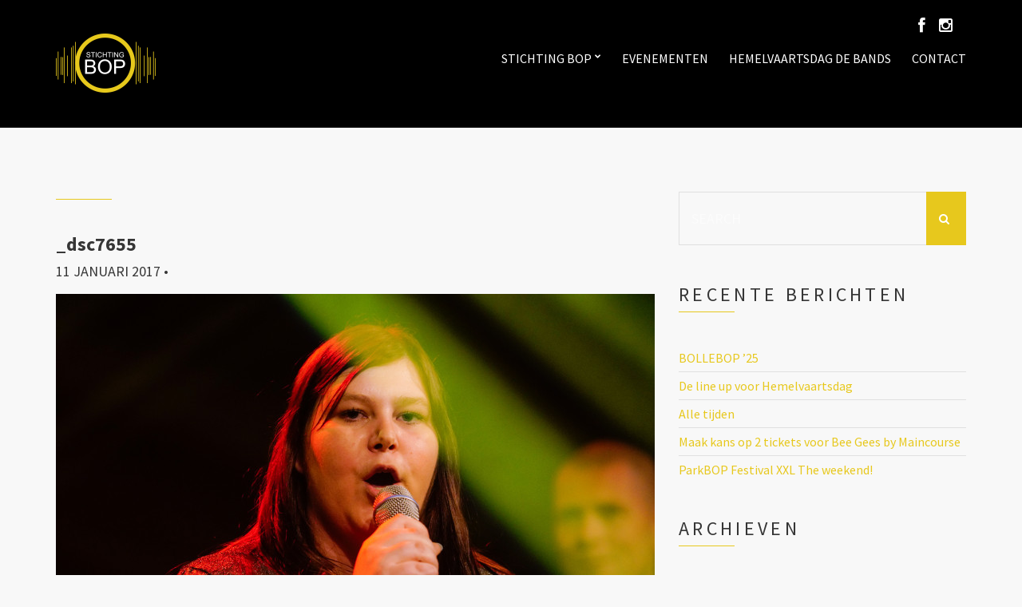

--- FILE ---
content_type: text/html; charset=UTF-8
request_url: https://stichtingbop.nl/album/oliebop-editie-17/_dsc7655-2/
body_size: 9601
content:
<!doctype html>
<!--[if IE 8]> <html class="no-js lt-ie9" lang="nl-NL"> <![endif]-->
<!--[if gt IE 8]><!--> <html class="no-js" lang="nl-NL"> <!--<![endif]-->
<head>

	<meta charset="UTF-8">
	<meta name="viewport" content="width=device-width, initial-scale=1">

	<title>_dsc7655 &#8211; BOP</title>
<meta name='robots' content='max-image-preview:large' />
<link rel='dns-prefetch' href='//netdna.bootstrapcdn.com' />
<link rel="alternate" type="application/rss+xml" title="BOP &raquo; feed" href="https://stichtingbop.nl/feed/" />
<script type="text/javascript">
window._wpemojiSettings = {"baseUrl":"https:\/\/s.w.org\/images\/core\/emoji\/14.0.0\/72x72\/","ext":".png","svgUrl":"https:\/\/s.w.org\/images\/core\/emoji\/14.0.0\/svg\/","svgExt":".svg","source":{"concatemoji":"https:\/\/stichtingbop.nl\/wp-includes\/js\/wp-emoji-release.min.js?ver=6.3.7"}};
/*! This file is auto-generated */
!function(i,n){var o,s,e;function c(e){try{var t={supportTests:e,timestamp:(new Date).valueOf()};sessionStorage.setItem(o,JSON.stringify(t))}catch(e){}}function p(e,t,n){e.clearRect(0,0,e.canvas.width,e.canvas.height),e.fillText(t,0,0);var t=new Uint32Array(e.getImageData(0,0,e.canvas.width,e.canvas.height).data),r=(e.clearRect(0,0,e.canvas.width,e.canvas.height),e.fillText(n,0,0),new Uint32Array(e.getImageData(0,0,e.canvas.width,e.canvas.height).data));return t.every(function(e,t){return e===r[t]})}function u(e,t,n){switch(t){case"flag":return n(e,"\ud83c\udff3\ufe0f\u200d\u26a7\ufe0f","\ud83c\udff3\ufe0f\u200b\u26a7\ufe0f")?!1:!n(e,"\ud83c\uddfa\ud83c\uddf3","\ud83c\uddfa\u200b\ud83c\uddf3")&&!n(e,"\ud83c\udff4\udb40\udc67\udb40\udc62\udb40\udc65\udb40\udc6e\udb40\udc67\udb40\udc7f","\ud83c\udff4\u200b\udb40\udc67\u200b\udb40\udc62\u200b\udb40\udc65\u200b\udb40\udc6e\u200b\udb40\udc67\u200b\udb40\udc7f");case"emoji":return!n(e,"\ud83e\udef1\ud83c\udffb\u200d\ud83e\udef2\ud83c\udfff","\ud83e\udef1\ud83c\udffb\u200b\ud83e\udef2\ud83c\udfff")}return!1}function f(e,t,n){var r="undefined"!=typeof WorkerGlobalScope&&self instanceof WorkerGlobalScope?new OffscreenCanvas(300,150):i.createElement("canvas"),a=r.getContext("2d",{willReadFrequently:!0}),o=(a.textBaseline="top",a.font="600 32px Arial",{});return e.forEach(function(e){o[e]=t(a,e,n)}),o}function t(e){var t=i.createElement("script");t.src=e,t.defer=!0,i.head.appendChild(t)}"undefined"!=typeof Promise&&(o="wpEmojiSettingsSupports",s=["flag","emoji"],n.supports={everything:!0,everythingExceptFlag:!0},e=new Promise(function(e){i.addEventListener("DOMContentLoaded",e,{once:!0})}),new Promise(function(t){var n=function(){try{var e=JSON.parse(sessionStorage.getItem(o));if("object"==typeof e&&"number"==typeof e.timestamp&&(new Date).valueOf()<e.timestamp+604800&&"object"==typeof e.supportTests)return e.supportTests}catch(e){}return null}();if(!n){if("undefined"!=typeof Worker&&"undefined"!=typeof OffscreenCanvas&&"undefined"!=typeof URL&&URL.createObjectURL&&"undefined"!=typeof Blob)try{var e="postMessage("+f.toString()+"("+[JSON.stringify(s),u.toString(),p.toString()].join(",")+"));",r=new Blob([e],{type:"text/javascript"}),a=new Worker(URL.createObjectURL(r),{name:"wpTestEmojiSupports"});return void(a.onmessage=function(e){c(n=e.data),a.terminate(),t(n)})}catch(e){}c(n=f(s,u,p))}t(n)}).then(function(e){for(var t in e)n.supports[t]=e[t],n.supports.everything=n.supports.everything&&n.supports[t],"flag"!==t&&(n.supports.everythingExceptFlag=n.supports.everythingExceptFlag&&n.supports[t]);n.supports.everythingExceptFlag=n.supports.everythingExceptFlag&&!n.supports.flag,n.DOMReady=!1,n.readyCallback=function(){n.DOMReady=!0}}).then(function(){return e}).then(function(){var e;n.supports.everything||(n.readyCallback(),(e=n.source||{}).concatemoji?t(e.concatemoji):e.wpemoji&&e.twemoji&&(t(e.twemoji),t(e.wpemoji)))}))}((window,document),window._wpemojiSettings);
</script>
<style type="text/css">
img.wp-smiley,
img.emoji {
	display: inline !important;
	border: none !important;
	box-shadow: none !important;
	height: 1em !important;
	width: 1em !important;
	margin: 0 0.07em !important;
	vertical-align: -0.1em !important;
	background: none !important;
	padding: 0 !important;
}
</style>
	<style type="text/css">
.hasCountdown{text-shadow:transparent 0 1px 1px;overflow:hidden;padding:5px}
.countdown_rtl{direction:rtl}
.countdown_holding span{background-color:#ccc}
.countdown_row{clear:both;width:100%;text-align:center}
.countdown_show1 .countdown_section{width:98%}
.countdown_show2 .countdown_section{width:48%}
.countdown_show3 .countdown_section{width:32.5%}
.countdown_show4 .countdown_section{width:24.5%}
.countdown_show5 .countdown_section{width:19.5%}
.countdown_show6 .countdown_section{width:16.25%}
.countdown_show7 .countdown_section{width:14%}
.countdown_section{display:block;float:left;font-size:75%;text-align:center;margin:3px 0}
.countdown_amount{font-size:200%}
.countdown_descr{display:block;width:100%}
a.countdown_infolink{display:block;border-radius:10px;width:14px;height:13px;float:right;font-size:9px;line-height:13px;font-weight:700;text-align:center;position:relative;top:-15px;border:1px solid}
#countdown-preview{padding:10px}
</style>
<link rel='stylesheet' id='wp-block-library-css' href='https://stichtingbop.nl/wp-includes/css/dist/block-library/style.min.css?ver=6.3.7' type='text/css' media='all' />
<style id='classic-theme-styles-inline-css' type='text/css'>
/*! This file is auto-generated */
.wp-block-button__link{color:#fff;background-color:#32373c;border-radius:9999px;box-shadow:none;text-decoration:none;padding:calc(.667em + 2px) calc(1.333em + 2px);font-size:1.125em}.wp-block-file__button{background:#32373c;color:#fff;text-decoration:none}
</style>
<style id='global-styles-inline-css' type='text/css'>
body{--wp--preset--color--black: #000000;--wp--preset--color--cyan-bluish-gray: #abb8c3;--wp--preset--color--white: #ffffff;--wp--preset--color--pale-pink: #f78da7;--wp--preset--color--vivid-red: #cf2e2e;--wp--preset--color--luminous-vivid-orange: #ff6900;--wp--preset--color--luminous-vivid-amber: #fcb900;--wp--preset--color--light-green-cyan: #7bdcb5;--wp--preset--color--vivid-green-cyan: #00d084;--wp--preset--color--pale-cyan-blue: #8ed1fc;--wp--preset--color--vivid-cyan-blue: #0693e3;--wp--preset--color--vivid-purple: #9b51e0;--wp--preset--gradient--vivid-cyan-blue-to-vivid-purple: linear-gradient(135deg,rgba(6,147,227,1) 0%,rgb(155,81,224) 100%);--wp--preset--gradient--light-green-cyan-to-vivid-green-cyan: linear-gradient(135deg,rgb(122,220,180) 0%,rgb(0,208,130) 100%);--wp--preset--gradient--luminous-vivid-amber-to-luminous-vivid-orange: linear-gradient(135deg,rgba(252,185,0,1) 0%,rgba(255,105,0,1) 100%);--wp--preset--gradient--luminous-vivid-orange-to-vivid-red: linear-gradient(135deg,rgba(255,105,0,1) 0%,rgb(207,46,46) 100%);--wp--preset--gradient--very-light-gray-to-cyan-bluish-gray: linear-gradient(135deg,rgb(238,238,238) 0%,rgb(169,184,195) 100%);--wp--preset--gradient--cool-to-warm-spectrum: linear-gradient(135deg,rgb(74,234,220) 0%,rgb(151,120,209) 20%,rgb(207,42,186) 40%,rgb(238,44,130) 60%,rgb(251,105,98) 80%,rgb(254,248,76) 100%);--wp--preset--gradient--blush-light-purple: linear-gradient(135deg,rgb(255,206,236) 0%,rgb(152,150,240) 100%);--wp--preset--gradient--blush-bordeaux: linear-gradient(135deg,rgb(254,205,165) 0%,rgb(254,45,45) 50%,rgb(107,0,62) 100%);--wp--preset--gradient--luminous-dusk: linear-gradient(135deg,rgb(255,203,112) 0%,rgb(199,81,192) 50%,rgb(65,88,208) 100%);--wp--preset--gradient--pale-ocean: linear-gradient(135deg,rgb(255,245,203) 0%,rgb(182,227,212) 50%,rgb(51,167,181) 100%);--wp--preset--gradient--electric-grass: linear-gradient(135deg,rgb(202,248,128) 0%,rgb(113,206,126) 100%);--wp--preset--gradient--midnight: linear-gradient(135deg,rgb(2,3,129) 0%,rgb(40,116,252) 100%);--wp--preset--font-size--small: 13px;--wp--preset--font-size--medium: 20px;--wp--preset--font-size--large: 36px;--wp--preset--font-size--x-large: 42px;--wp--preset--spacing--20: 0.44rem;--wp--preset--spacing--30: 0.67rem;--wp--preset--spacing--40: 1rem;--wp--preset--spacing--50: 1.5rem;--wp--preset--spacing--60: 2.25rem;--wp--preset--spacing--70: 3.38rem;--wp--preset--spacing--80: 5.06rem;--wp--preset--shadow--natural: 6px 6px 9px rgba(0, 0, 0, 0.2);--wp--preset--shadow--deep: 12px 12px 50px rgba(0, 0, 0, 0.4);--wp--preset--shadow--sharp: 6px 6px 0px rgba(0, 0, 0, 0.2);--wp--preset--shadow--outlined: 6px 6px 0px -3px rgba(255, 255, 255, 1), 6px 6px rgba(0, 0, 0, 1);--wp--preset--shadow--crisp: 6px 6px 0px rgba(0, 0, 0, 1);}:where(.is-layout-flex){gap: 0.5em;}:where(.is-layout-grid){gap: 0.5em;}body .is-layout-flow > .alignleft{float: left;margin-inline-start: 0;margin-inline-end: 2em;}body .is-layout-flow > .alignright{float: right;margin-inline-start: 2em;margin-inline-end: 0;}body .is-layout-flow > .aligncenter{margin-left: auto !important;margin-right: auto !important;}body .is-layout-constrained > .alignleft{float: left;margin-inline-start: 0;margin-inline-end: 2em;}body .is-layout-constrained > .alignright{float: right;margin-inline-start: 2em;margin-inline-end: 0;}body .is-layout-constrained > .aligncenter{margin-left: auto !important;margin-right: auto !important;}body .is-layout-constrained > :where(:not(.alignleft):not(.alignright):not(.alignfull)){max-width: var(--wp--style--global--content-size);margin-left: auto !important;margin-right: auto !important;}body .is-layout-constrained > .alignwide{max-width: var(--wp--style--global--wide-size);}body .is-layout-flex{display: flex;}body .is-layout-flex{flex-wrap: wrap;align-items: center;}body .is-layout-flex > *{margin: 0;}body .is-layout-grid{display: grid;}body .is-layout-grid > *{margin: 0;}:where(.wp-block-columns.is-layout-flex){gap: 2em;}:where(.wp-block-columns.is-layout-grid){gap: 2em;}:where(.wp-block-post-template.is-layout-flex){gap: 1.25em;}:where(.wp-block-post-template.is-layout-grid){gap: 1.25em;}.has-black-color{color: var(--wp--preset--color--black) !important;}.has-cyan-bluish-gray-color{color: var(--wp--preset--color--cyan-bluish-gray) !important;}.has-white-color{color: var(--wp--preset--color--white) !important;}.has-pale-pink-color{color: var(--wp--preset--color--pale-pink) !important;}.has-vivid-red-color{color: var(--wp--preset--color--vivid-red) !important;}.has-luminous-vivid-orange-color{color: var(--wp--preset--color--luminous-vivid-orange) !important;}.has-luminous-vivid-amber-color{color: var(--wp--preset--color--luminous-vivid-amber) !important;}.has-light-green-cyan-color{color: var(--wp--preset--color--light-green-cyan) !important;}.has-vivid-green-cyan-color{color: var(--wp--preset--color--vivid-green-cyan) !important;}.has-pale-cyan-blue-color{color: var(--wp--preset--color--pale-cyan-blue) !important;}.has-vivid-cyan-blue-color{color: var(--wp--preset--color--vivid-cyan-blue) !important;}.has-vivid-purple-color{color: var(--wp--preset--color--vivid-purple) !important;}.has-black-background-color{background-color: var(--wp--preset--color--black) !important;}.has-cyan-bluish-gray-background-color{background-color: var(--wp--preset--color--cyan-bluish-gray) !important;}.has-white-background-color{background-color: var(--wp--preset--color--white) !important;}.has-pale-pink-background-color{background-color: var(--wp--preset--color--pale-pink) !important;}.has-vivid-red-background-color{background-color: var(--wp--preset--color--vivid-red) !important;}.has-luminous-vivid-orange-background-color{background-color: var(--wp--preset--color--luminous-vivid-orange) !important;}.has-luminous-vivid-amber-background-color{background-color: var(--wp--preset--color--luminous-vivid-amber) !important;}.has-light-green-cyan-background-color{background-color: var(--wp--preset--color--light-green-cyan) !important;}.has-vivid-green-cyan-background-color{background-color: var(--wp--preset--color--vivid-green-cyan) !important;}.has-pale-cyan-blue-background-color{background-color: var(--wp--preset--color--pale-cyan-blue) !important;}.has-vivid-cyan-blue-background-color{background-color: var(--wp--preset--color--vivid-cyan-blue) !important;}.has-vivid-purple-background-color{background-color: var(--wp--preset--color--vivid-purple) !important;}.has-black-border-color{border-color: var(--wp--preset--color--black) !important;}.has-cyan-bluish-gray-border-color{border-color: var(--wp--preset--color--cyan-bluish-gray) !important;}.has-white-border-color{border-color: var(--wp--preset--color--white) !important;}.has-pale-pink-border-color{border-color: var(--wp--preset--color--pale-pink) !important;}.has-vivid-red-border-color{border-color: var(--wp--preset--color--vivid-red) !important;}.has-luminous-vivid-orange-border-color{border-color: var(--wp--preset--color--luminous-vivid-orange) !important;}.has-luminous-vivid-amber-border-color{border-color: var(--wp--preset--color--luminous-vivid-amber) !important;}.has-light-green-cyan-border-color{border-color: var(--wp--preset--color--light-green-cyan) !important;}.has-vivid-green-cyan-border-color{border-color: var(--wp--preset--color--vivid-green-cyan) !important;}.has-pale-cyan-blue-border-color{border-color: var(--wp--preset--color--pale-cyan-blue) !important;}.has-vivid-cyan-blue-border-color{border-color: var(--wp--preset--color--vivid-cyan-blue) !important;}.has-vivid-purple-border-color{border-color: var(--wp--preset--color--vivid-purple) !important;}.has-vivid-cyan-blue-to-vivid-purple-gradient-background{background: var(--wp--preset--gradient--vivid-cyan-blue-to-vivid-purple) !important;}.has-light-green-cyan-to-vivid-green-cyan-gradient-background{background: var(--wp--preset--gradient--light-green-cyan-to-vivid-green-cyan) !important;}.has-luminous-vivid-amber-to-luminous-vivid-orange-gradient-background{background: var(--wp--preset--gradient--luminous-vivid-amber-to-luminous-vivid-orange) !important;}.has-luminous-vivid-orange-to-vivid-red-gradient-background{background: var(--wp--preset--gradient--luminous-vivid-orange-to-vivid-red) !important;}.has-very-light-gray-to-cyan-bluish-gray-gradient-background{background: var(--wp--preset--gradient--very-light-gray-to-cyan-bluish-gray) !important;}.has-cool-to-warm-spectrum-gradient-background{background: var(--wp--preset--gradient--cool-to-warm-spectrum) !important;}.has-blush-light-purple-gradient-background{background: var(--wp--preset--gradient--blush-light-purple) !important;}.has-blush-bordeaux-gradient-background{background: var(--wp--preset--gradient--blush-bordeaux) !important;}.has-luminous-dusk-gradient-background{background: var(--wp--preset--gradient--luminous-dusk) !important;}.has-pale-ocean-gradient-background{background: var(--wp--preset--gradient--pale-ocean) !important;}.has-electric-grass-gradient-background{background: var(--wp--preset--gradient--electric-grass) !important;}.has-midnight-gradient-background{background: var(--wp--preset--gradient--midnight) !important;}.has-small-font-size{font-size: var(--wp--preset--font-size--small) !important;}.has-medium-font-size{font-size: var(--wp--preset--font-size--medium) !important;}.has-large-font-size{font-size: var(--wp--preset--font-size--large) !important;}.has-x-large-font-size{font-size: var(--wp--preset--font-size--x-large) !important;}
.wp-block-navigation a:where(:not(.wp-element-button)){color: inherit;}
:where(.wp-block-post-template.is-layout-flex){gap: 1.25em;}:where(.wp-block-post-template.is-layout-grid){gap: 1.25em;}
:where(.wp-block-columns.is-layout-flex){gap: 2em;}:where(.wp-block-columns.is-layout-grid){gap: 2em;}
.wp-block-pullquote{font-size: 1.5em;line-height: 1.6;}
</style>
<link rel='stylesheet' id='wp-mcm-styles-css' href='https://stichtingbop.nl/wp-content/plugins/wp-media-category-management/css/wp-mcm-styles.css?ver=2.4.2.1' type='text/css' media='all' />
<link rel='stylesheet' id='ci-google-font-css' href='//fonts.googleapis.com/css?family=Source+Sans+Pro%3A300%2C400%2C700%2C900%2C400italic&#038;ver=6.3.7' type='text/css' media='all' />
<link rel='stylesheet' id='ci-base-css' href='https://stichtingbop.nl/wp-content/themes/wp_chords5/css/base.css?ver=6.3.7' type='text/css' media='all' />
<link rel='stylesheet' id='ci-flexslider-css' href='https://stichtingbop.nl/wp-content/themes/wp_chords5/css/flexslider.css?ver=6.3.7' type='text/css' media='all' />
<link rel='stylesheet' id='font-awesome-css' href='https://stichtingbop.nl/wp-content/themes/wp_chords5/panel/components/fontawesome/css/font-awesome.css?ver=4.3.0' type='text/css' media='all' />
<link rel='stylesheet' id='mmenu-css' href='https://stichtingbop.nl/wp-content/themes/wp_chords5/css/mmenu.css?ver=6.3.7' type='text/css' media='all' />
<link rel='stylesheet' id='stapel-css' href='https://stichtingbop.nl/wp-content/themes/wp_chords5/css/stapel.css?ver=1.10.4' type='text/css' media='all' />
<link rel='stylesheet' id='ci-style-css' href='https://stichtingbop.nl/wp-content/themes/wp_chords5/style.css?ver=1.3.3' type='text/css' media='screen' />
<style id='ci-style-inline-css' type='text/css'>
#ci-events-2 .widget-wrap { padding-bottom: 0; margin-bottom: -30px;  } 

#ci-latest-posts-6 .widget-wrap { padding-bottom: 0; margin-bottom: -30px;  } 

#ci-split-content-2 .widget-wrap { padding-bottom: 0; margin-bottom: -30px;  } 

</style>
<link rel='stylesheet' id='ci-color-scheme-css' href='https://stichtingbop.nl/wp-content/themes/wp_chords5/colors/yellow.css?ver=6.3.7' type='text/css' media='all' />
<style id='ci-color-scheme-inline-css' type='text/css'>
#header { background-image: url("https://stichtingbop.nl/wp-content/uploads/2016/09/DSC8941.jpg"); }
</style>
<link rel='stylesheet' id='woocommerce_prettyPhoto_css-css' href='https://stichtingbop.nl/wp-content/themes/wp_chords5/css/prettyPhoto.css?ver=6.3.7' type='text/css' media='all' />
<link rel='stylesheet' id='simple-social-icons-font-css' href='https://stichtingbop.nl/wp-content/plugins/simple-social-icons/css/style.css?ver=3.0.2' type='text/css' media='all' />
<link rel='stylesheet' id='fontawesome-css' href='//netdna.bootstrapcdn.com/font-awesome/3.2.1/css/font-awesome.min.css?ver=1.3.9' type='text/css' media='all' />
<!--[if IE 7]>
<link rel='stylesheet' id='fontawesome-ie-css' href='//netdna.bootstrapcdn.com/font-awesome/3.2.1/css/font-awesome-ie7.min.css?ver=1.3.9' type='text/css' media='all' />
<![endif]-->
		<style>
			/* Accessible for screen readers but hidden from view */
			.fa-hidden { position:absolute; left:-10000px; top:auto; width:1px; height:1px; overflow:hidden; }
			.rtl .fa-hidden { left:10000px; }
			.fa-showtext { margin-right: 5px; }
		</style>
		<script type='text/javascript' src='https://stichtingbop.nl/wp-content/themes/wp_chords5/panel/scripts/modernizr-2.6.2.js?ver=6.3.7' id='modernizr-js'></script>
<script type='text/javascript' src='https://stichtingbop.nl/wp-includes/js/jquery/jquery.min.js?ver=3.7.0' id='jquery-core-js'></script>
<script type='text/javascript' src='https://stichtingbop.nl/wp-includes/js/jquery/jquery-migrate.min.js?ver=3.4.1' id='jquery-migrate-js'></script>
<link rel="https://api.w.org/" href="https://stichtingbop.nl/wp-json/" /><link rel="alternate" type="application/json" href="https://stichtingbop.nl/wp-json/wp/v2/media/1118" /><link rel="EditURI" type="application/rsd+xml" title="RSD" href="https://stichtingbop.nl/xmlrpc.php?rsd" />
<meta name="generator" content="WordPress 6.3.7" />
<link rel='shortlink' href='https://stichtingbop.nl/?p=1118' />
<link rel="alternate" type="application/json+oembed" href="https://stichtingbop.nl/wp-json/oembed/1.0/embed?url=https%3A%2F%2Fstichtingbop.nl%2Falbum%2Foliebop-editie-17%2F_dsc7655-2%2F" />
<link rel="alternate" type="text/xml+oembed" href="https://stichtingbop.nl/wp-json/oembed/1.0/embed?url=https%3A%2F%2Fstichtingbop.nl%2Falbum%2Foliebop-editie-17%2F_dsc7655-2%2F&#038;format=xml" />
<link rel="shortcut icon" type="image/x-icon" href="https://stichtingbop.nl/wp-content/uploads/2015/06/logoWit-e1434452333233.png" /><link rel="apple-touch-icon" href="https://stichtingbop.nl/wp-content/uploads/2015/06/logoWit-e1434452333233.png" /><link rel="apple-touch-icon" sizes="72x72" href="https://stichtingbop.nl/wp-content/uploads/2015/06/logoWit-e1434452333233.png" /><link rel="apple-touch-icon" sizes="114x114" href="https://stichtingbop.nl/wp-content/uploads/2015/06/logoWit-e1434452333233.png" /><link rel="pingback" href="https://stichtingbop.nl/xmlrpc.php" /><link rel="icon" href="https://stichtingbop.nl/wp-content/uploads/2025/02/cropped-Logo-BOP-zwart-32x32.png" sizes="32x32" />
<link rel="icon" href="https://stichtingbop.nl/wp-content/uploads/2025/02/cropped-Logo-BOP-zwart-192x192.png" sizes="192x192" />
<link rel="apple-touch-icon" href="https://stichtingbop.nl/wp-content/uploads/2025/02/cropped-Logo-BOP-zwart-180x180.png" />
<meta name="msapplication-TileImage" content="https://stichtingbop.nl/wp-content/uploads/2025/02/cropped-Logo-BOP-zwart-270x270.png" />
					<style type="text/css" id="wp-custom-css">
			#header {
    background-image: url(https://stichtingbop.nl/wp-content/uploads/2016/09/DSC8941.jpg);
}
#event_map {
	height:0px;
	width:0px;
	visibility:hidden;
	display:none;
}		</style>
		<style type="text/css">
.nav-secondary-wrap {
 border: 0px;
}

.wp-post-image{
 zoom: 2;
}

@media (max-width: 767px)
 {
 .item-fullwidth .item-info{
  background: none;
 }
 .item-fullwidth .item-info{
  position: absolute;
 }
.btn.item-btn{
  left: auto;
  right: 25px;
}
 .item-fullwidth .item-info{
  padding: 15px;
 }

.nav-secondary-wrap {
  top: -121px;
 }
 .nav-secondary{
  display: table;
  width: 95%;
  max-width: 350px;
  margin: 0 auto;
  table-layout: fixed;
}
.nav-secondary li{
  font-size: 18px;
  display: table-cell;
}
.site-logo{
margin-top:50px;
}

}</style>
</head>

<body data-rsssl=1 class="attachment attachment-template-default single single-attachment postid-1118 attachmentid-1118 attachment-jpeg noborder ci-chords ci-chords-1-3-3 ci-scheme-yellow ci-dark-scheme">

<div id="page">
	<div id="mobile-bar">
		<a class="menu-trigger" href="#mobilemenu"><i class="fa fa-bars"></i></a>
		<h1 class="mob-title">BOP</h1>
	</div>

	<header id="header">
		<div class="container">
			<div class="row">
				<div class="col-md-4 col-sm-3">
					<h1 class="site-logo imglogo"><a href="https://stichtingbop.nl"><img src="https://stichtingbop.nl/wp-content/uploads/2015/06/logoWit-e1434452466940.png" alt="BOP" /></a></h1>				</div>
				<div class="col-md-8 col-sm-9">
											<nav class="nav-secondary-wrap">
							<ul class="nav-secondary">
								<li id="menu-item-680" class="menu-item menu-item-type-custom menu-item-object-custom social-icon facebook menu-item-680"><a href="https://www.facebook.com/StichtingBOP"><i class='icon-2x icon-facebook '></i><span class='fa-hidden'>Facebook</span></a></li>
<li id="menu-item-683" class="menu-item menu-item-type-custom menu-item-object-custom social-icon instagram menu-item-683"><a href="https://instagram.com/stichting_bop/"><i class='icon-2x icon-instagram '></i><span class='fa-hidden'>Instagram</span></a></li>

															</ul>
						</nav>
					
					<nav id="nav">
						<ul id="navigation" class="group"><li id="menu-item-32" class="menu-item menu-item-type-post_type menu-item-object-page menu-item-has-children menu-item-32"><a href="https://stichtingbop.nl/stichting-bop/">Stichting BOP</a>
<ul class="sub-menu">
	<li id="menu-item-45" class="menu-item menu-item-type-post_type menu-item-object-page menu-item-45"><a href="https://stichtingbop.nl/over-bop/">Over BOP</a></li>
</ul>
</li>
<li id="menu-item-33" class="menu-item menu-item-type-post_type menu-item-object-page menu-item-33"><a href="https://stichtingbop.nl/evenementen/">Evenementen</a></li>
<li id="menu-item-4111" class="menu-item menu-item-type-post_type menu-item-object-page menu-item-4111"><a href="https://stichtingbop.nl/parkbop-hemelvaartsdag-de-bands/">Hemelvaartsdag de bands</a></li>
<li id="menu-item-31" class="menu-item menu-item-type-post_type menu-item-object-page menu-item-31"><a href="https://stichtingbop.nl/contact/">Contact</a></li>
</ul>					</nav>

					<div id="mobilemenu"></div>
				</div>
			</div>
		</div>
	</header>
<main id="main">
	<div class="container">
		<div class="row">
			<div class="col-md-8 col-sm-7 ">
				<h1 class="section-title">
	</h1>
									<article id="entry-1118" class="entry post-1118 attachment type-attachment status-inherit hentry">
						
						<h1 class="entry-title">
							_dsc7655						</h1>

						<div class="entry-meta">
							<time datetime="2017-01-11T00:18:46+01:00" class="entry-time">11 januari 2017</time>
							&bull;
													</div>

						<div class="entry-content">
							<p class="attachment"><a href='https://stichtingbop.nl/wp-content/uploads/2017/01/DSC76551.jpg' data-rel="prettyPhoto[1118]" data-rel="prettyPhoto[1118]"><img fetchpriority="high" width="750" height="501" src="https://stichtingbop.nl/wp-content/uploads/2017/01/DSC76551-750x501.jpg" class="attachment-medium size-medium" alt="" decoding="async" srcset="https://stichtingbop.nl/wp-content/uploads/2017/01/DSC76551-750x501.jpg 750w, https://stichtingbop.nl/wp-content/uploads/2017/01/DSC76551-1200x802.jpg 1200w, https://stichtingbop.nl/wp-content/uploads/2017/01/DSC76551-350x235.jpg 350w" sizes="(max-width: 750px) 100vw, 750px" /></a></p>
													</div>
					</article>

									
							</div>

			<div class="col-md-4 col-sm-5 ">
				<div class="sidebar">
	<aside id="search-2" class="widget_search widget group"><form action="https://stichtingbop.nl/" method="get" role="search" class="searchform">
	<div>
		<label for="s" class="screen-reader-text">Search for:</label>
		<input type="text" id="s" name="s" value="" placeholder="SEARCH">
		<button type="submit" value="GO" class="searchsubmit"><i class="fa fa-search"></i></button>
	</div>
</form></aside>
		<aside id="recent-posts-2" class="widget_recent_entries widget group">
		<h3 class="widget-title">Recente berichten</h3>
		<ul>
											<li>
					<a href="https://stichtingbop.nl/bollebop-25/">BOLLEBOP &#8217;25</a>
									</li>
											<li>
					<a href="https://stichtingbop.nl/de-line-up-voor-hemelvaartsdag/">De line up voor Hemelvaartsdag</a>
									</li>
											<li>
					<a href="https://stichtingbop.nl/alle-tijden/">Alle tijden</a>
									</li>
											<li>
					<a href="https://stichtingbop.nl/maak-kans-op-2-tickets-voor-bee-gees-by-maincourse/">Maak kans op 2 tickets voor Bee Gees by Maincourse</a>
									</li>
											<li>
					<a href="https://stichtingbop.nl/parkbop-festival-xxl-the-weekend/">ParkBOP Festival XXL The weekend!</a>
									</li>
					</ul>

		</aside><aside id="archives-2" class="widget_archive widget group"><h3 class="widget-title">Archieven</h3>
			<ul>
					<li><a href='https://stichtingbop.nl/2025/10/'>oktober 2025</a></li>
	<li><a href='https://stichtingbop.nl/2025/05/'>mei 2025</a></li>
	<li><a href='https://stichtingbop.nl/2025/04/'>april 2025</a></li>
	<li><a href='https://stichtingbop.nl/2025/02/'>februari 2025</a></li>
	<li><a href='https://stichtingbop.nl/2025/01/'>januari 2025</a></li>
	<li><a href='https://stichtingbop.nl/2024/11/'>november 2024</a></li>
	<li><a href='https://stichtingbop.nl/2024/10/'>oktober 2024</a></li>
	<li><a href='https://stichtingbop.nl/2024/09/'>september 2024</a></li>
	<li><a href='https://stichtingbop.nl/2024/06/'>juni 2024</a></li>
	<li><a href='https://stichtingbop.nl/2024/05/'>mei 2024</a></li>
	<li><a href='https://stichtingbop.nl/2024/03/'>maart 2024</a></li>
			</ul>

			</aside><aside id="categories-2" class="widget_categories widget group"><h3 class="widget-title">Categorieën</h3>
			<ul>
					<li class="cat-item cat-item-55"><a href="https://stichtingbop.nl/categorie/belangrijk/">Belangrijk</a>
</li>
	<li class="cat-item cat-item-101"><a href="https://stichtingbop.nl/categorie/evenement-update/bolsward-live/">Bolsward Live!</a>
</li>
	<li class="cat-item cat-item-77"><a href="https://stichtingbop.nl/categorie/evenement-update/">Evenement Update</a>
</li>
	<li class="cat-item cat-item-30"><a href="https://stichtingbop.nl/categorie/nieuws/">Nieuws</a>
</li>
	<li class="cat-item cat-item-53"><a href="https://stichtingbop.nl/categorie/evenement-update/oliebop/">OlieBOP</a>
</li>
	<li class="cat-item cat-item-52"><a href="https://stichtingbop.nl/categorie/evenement-update/parkbop/">ParkBOP</a>
</li>
	<li class="cat-item cat-item-56"><a href="https://stichtingbop.nl/categorie/stichting-bop/">Stichting BOP</a>
</li>
			</ul>

			</aside></div>			</div>
		</div>
	</div>
</main>

				<div class="container">
				<div class="row">
					<div class="col-xs-12">
						<hr class="footer-separator">
					</div>
				</div>
			</div>
			
	<footer id="footer">
		<div class="container">
			<div class="row">
				<div class="col-sm-4">
					<aside id="simple-social-icons-2" class="simple-social-icons widget group"><h3 class="widget-title">PLEASE FOLLOW &#038; LIKE US</h3><ul class="alignleft"><li class="ssi-facebook"><a href="https://www.facebook.com/StichtingBOP" ><svg role="img" class="social-facebook" aria-labelledby="social-facebook-2"><title id="social-facebook-2">Facebook</title><use xlink:href="https://stichtingbop.nl/wp-content/plugins/simple-social-icons/symbol-defs.svg#social-facebook"></use></svg></a></li><li class="ssi-instagram"><a href="https://instagram.com/stichting_bop/" ><svg role="img" class="social-instagram" aria-labelledby="social-instagram-2"><title id="social-instagram-2">Instagram</title><use xlink:href="https://stichtingbop.nl/wp-content/plugins/simple-social-icons/symbol-defs.svg#social-instagram"></use></svg></a></li><li class="ssi-twitter"><a href="https://twitter.com/BOP_Bolsward" ><svg role="img" class="social-twitter" aria-labelledby="social-twitter-2"><title id="social-twitter-2">Twitter</title><use xlink:href="https://stichtingbop.nl/wp-content/plugins/simple-social-icons/symbol-defs.svg#social-twitter"></use></svg></a></li><li class="ssi-youtube"><a href="https://www.youtube.com/channel/UCbu9tF5uGx_pnFxn7gQr_ZA" ><svg role="img" class="social-youtube" aria-labelledby="social-youtube-2"><title id="social-youtube-2">YouTube</title><use xlink:href="https://stichtingbop.nl/wp-content/plugins/simple-social-icons/symbol-defs.svg#social-youtube"></use></svg></a></li></ul></aside>				</div>

				<div class="col-sm-4">
									</div>

				<div class="col-sm-4">
									</div>
			</div>
		</div>

		<div class="container footer-credits">
			<div class="row">
				<div class="col-xs-12">
					<p>
						<span class="fa fa-copyright"></span>
						2025						 Stichting Bolsward Op Podium
					</p>
				</div>
			</div>
		</div>
	</footer>

</div> <!-- #page -->

<style type="text/css" media="screen">#simple-social-icons-2 ul li a, #simple-social-icons-2 ul li a:hover, #simple-social-icons-2 ul li a:focus { background-color: #636363 !important; border-radius: 3px; color: #ffffff !important; border: 0px #ffffff solid !important; font-size: 18px; padding: 9px; }  #simple-social-icons-2 ul li a:hover, #simple-social-icons-2 ul li a:focus { background-color: #e7c81d !important; border-color: #ffffff !important; color: #ffffff !important; }  #simple-social-icons-2 ul li a:focus { outline: 1px dotted #e7c81d !important; }</style><script type='text/javascript' src='https://stichtingbop.nl/wp-content/themes/wp_chords5/js/superfish.js?ver=6.3.7' id='jquery-superfish-js'></script>
<script type='text/javascript' src='https://stichtingbop.nl/wp-content/themes/wp_chords5/js/jquery.mmenu.min.all.js?ver=6.3.7' id='jquery-mmenu-js'></script>
<script type='text/javascript' src='https://stichtingbop.nl/wp-content/themes/wp_chords5/js/jquery.flexslider.js?ver=6.3.7' id='jquery-flexslider-js'></script>
<script type='text/javascript' src='https://stichtingbop.nl/wp-content/themes/wp_chords5/js/jquery.matchHeight-min.js?ver=6.3.7' id='jquery-matchHeight-js'></script>
<script type='text/javascript' src='https://stichtingbop.nl/wp-content/themes/wp_chords5/panel/scripts/jquery.fitvids.js?ver=1.1' id='jquery-fitVids-js'></script>
<script type='text/javascript' src='https://stichtingbop.nl/wp-content/themes/wp_chords5/js/jquery.prettyPhoto.min.js?ver=3.1.6' id='prettyPhoto-js'></script>
<script type='text/javascript' src='https://stichtingbop.nl/wp-content/themes/wp_chords5/js/jquery.isotope.js?ver=6.3.7' id='jquery-isotope-js'></script>
<script type='text/javascript' src='https://stichtingbop.nl/wp-content/themes/wp_chords5/js/jquery.parallax-1.1.3.js?ver=1.1.3' id='jquery-parallax-js'></script>
<script type='text/javascript' src='https://stichtingbop.nl/wp-content/themes/wp_chords5/js/jquery.shoutcast.min.js?ver=1.3.3' id='jquery-shoutcast-js'></script>
<script type='text/javascript' src='https://stichtingbop.nl/wp-content/themes/wp_chords5/js/soundmanager2.js?ver=2.97' id='soundmanager-core-js'></script>
<script type='text/javascript' src='https://stichtingbop.nl/wp-content/themes/wp_chords5/js/inlineplayer.js?ver=2.97' id='inline-player-js'></script>
<script type='text/javascript' src='https://stichtingbop.nl/wp-content/themes/wp_chords5/js/ci_audioplayer.js?ver=2.97' id='ci-audioplayer-js'></script>
<script type='text/javascript' src='https://stichtingbop.nl/wp-content/themes/wp_chords5/js/jquery.stapel.js?ver=6.3.7' id='stapel-js'></script>
<script type='text/javascript' id='ci-front-scripts-js-extra'>
/* <![CDATA[ */
var ThemeOption = {"theme_url":"https:\/\/stichtingbop.nl\/wp-content\/themes\/wp_chords5","slider_auto":"","swfPath":"https:\/\/stichtingbop.nl\/wp-content\/themes\/wp_chords5\/js\/swf\/","slider_autoslide":"","slider_effect":"slide","slider_direction":"vertical","slider_duration":"300","slider_speed":"5000"};
/* ]]> */
</script>
<script type='text/javascript' src='https://stichtingbop.nl/wp-content/themes/wp_chords5/js/scripts.js?ver=1.3.3' id='ci-front-scripts-js'></script>
<script type='text/javascript' src='https://stichtingbop.nl/wp-content/themes/wp_chords5/panel/components/retinajs/dist/retina.js?ver=1.3.0' id='retinajs-js'></script>
<script type='text/javascript' src='https://stichtingbop.nl/wp-content/plugins/wordpress-countdown-widget-3.1.9.3/js/jquery.countdown.min.js?ver=1.0' id='countdown-js'></script>

<script>(function($) {
  $.countdown.regional['custom'] = {
    labels: [
      'Jaren', 
      'Maanden', 
      'Weken', 
      'Dagen', 
      'Uren', 
      'Minuten', 
      'Seconden'
      ], 
    labels1: [
      'Jaar', 
      'Maand', 
      'Week', 
      'Dag', 
      'Uur', 
      'Minuut', 
      'Seconde'
    ], 
    compactLabels: ['y', 'a', 'h', 'g'], 
    whichLabels: null, 
    timeSeparator: ':', 
    isRTL: false
  }; 
  $.countdown.setDefaults($.countdown.regional['custom']); 
})(jQuery);
</script>

</body>
</html>


--- FILE ---
content_type: text/css
request_url: https://stichtingbop.nl/wp-content/themes/wp_chords5/colors/yellow.css?ver=6.3.7
body_size: 1590
content:
body {
  background-color: #f8f8f8;
  color: #363636;
}

a {
  color: #e7c81d;
}
a:hover, a:focus {
  color: #f19652;
}

blockquote cite {
  color: rgba(54, 54, 54, 0.8);
}

.entry-content table th, .entry-content table td {
  border-bottom: 1px solid #e0e0e0;
}
.entry-content table th {
  background-color: #e7c81d;
}

input,
textarea {
  border: 1px solid #e0e0e0;
}
input:hover, input:focus,
textarea:hover,
textarea:focus {
  border-color: #e7c81d;
}

.btn,
input[type="button"],
input[type="submit"],
input[type="reset"],
button,
.button {
  background-color: #e7c81d;
}
.btn:hover,
input[type="button"]:hover,
input[type="submit"]:hover,
input[type="reset"]:hover,
button:hover,
.button:hover {
  background: #bc7d0d;
}

#page {
  border-color: #e7c81d;
}

#navigation > li ul a:hover,
#navigation > li ul .sfHover > a {
  color: #FFF;
  background: #e7c81d;
}
#navigation > li > a:hover,
#navigation > li.sfHover > a,
#navigation > li.sfHover > a:active,
#navigation > li.current_page_item > a,
#navigation > li.current-menu-item > a,
#navigation > li.current-menu-ancestor > a,
#navigation > li.current-menu-parent > a,
#navigation > li.current > a {
  border-bottom: 2px solid #e7c81d;
}
#navigation > li ul a {
  color: #363636;
  background: #FFF;
  border-bottom: 1px solid #e0e0e0;
}
#navigation ul {
  border: 3px solid #e0e0e0;
}

.section-title:after,
.widget-title:after {
  border-bottom: 1px solid #e7c81d;
}

.item-thumb {
  background-color: #242424;
}
.item-thumb:before {
  box-shadow: inset 0 0 1px 1px rgba(255, 255, 255, 0.15);
}
.item-thumb:hover:before {
  box-shadow: inset 0 0 1px 1px rgba(255, 255, 255, 0.25);
}

.item-meta {
  border-top: 1px solid #e0e0e0;
}
.item-meta th, .item-meta td {
  border-bottom: 1px solid #e0e0e0;
  border-left: 1px solid #e0e0e0;
}
.item-meta td {
  border-right: 1px solid #e0e0e0;
}

.item-timer .count {
  border: 1px solid #e0e0e0;
}
.item-timer .count b {
  color: #e7c81d;
}

.entry-title a {
  color: #363636;
}
.entry-title a:hover {
  color: #e7c81d;
}

.entry-meta,
.entry-time {
  color: #363636;
}

#paging > span, #paging a,
.page-numbers li > span,
.page-numbers li a {
  background-color: #e0e0e0;
  color: #363636;
}
#paging > span.current, #paging a.current,
.page-numbers li > span.current,
.page-numbers li a.current {
  background-color: #e7c81d;
  color: #FFF;
}
#paging span.current,
#paging a:hover,
.page-numbers li span.current,
.page-numbers li a:hover {
  color: #FFF;
  background-color: #e7c81d;
}

.filters-nav .btn {
  background-color: #e0e0e0;
  color: #363636;
}
.filters-nav .btn:hover {
  color: #FFF;
  background-color: #e7c81d;
}
.filters-nav a.selected {
  color: #FFF;
  background-color: #e7c81d;
}

.tracklisting .track {
  border: 1px solid #e0e0e0;
}
.tracklisting .track:last-child {
  border: 1px solid #e0e0e0;
}
.tracklisting .track:hover, .tracklisting .track.playing {
  border-color: #e7c81d;
}
.tracklisting .track:hover .sm2_link, .tracklisting .track.playing .sm2_link {
  color: #FFF;
  background-color: #e7c81d;
}
.tracklisting .track:hover .track-no, .tracklisting .track.playing .track-no {
  color: #e7c81d;
}

.sm2_link {
  color: #333;
  background-color: #e0e0e0;
}
.sm2_link:hover, .sm2_link:focus {
  color: #FFF;
  background-color: #e7c81d;
}
.sm2_link.sm2_playing {
  background-color: #e7c81d;
  color: #FFF;
}

.sm2_link {
  color: #333;
}
.sm2_link.sm2_playing {
  color: #FFF;
}

.track-no {
  color: #bababa;
}

.ci-soundplayer-play {
  background-color: #e7c81d;
}

.ci-soundplayer-controls .ci-soundplayer-prev,
.ci-soundplayer-controls .ci-soundplayer-next {
  background-color: #d5d5d5;
  color: #363636;
}
.ci-soundplayer-controls .ci-soundplayer-prev:hover,
.ci-soundplayer-controls .ci-soundplayer-next:hover {
  color: #333;
}

.ci-soundplayer-meta .track-bar {
  background-color: #D5D5D5;
}
.ci-soundplayer-meta .progress-bar {
  background-color: #e7c81d;
}
.ci-soundplayer-meta .load-bar {
  background-color: #3e3e3e;
}

.form-allowed-tags,
.comment-notes {
  color: rgba(54, 54, 54, 0.8);
}

.widget ul li {
  border-bottom: 1px solid #e0e0e0;
}

.widget ul ul.children li:first-child {
  border-top: 1px solid #e0e0e0;
}

.shop-actions {
  border-bottom: 1px solid #e0e0e0;
}

.sale-wrap {
  background: #e7c81d;
}

.onsale {
  background: #e7c81d;
}

.quantity input {
  background-color: #e7c81d;
}

.woocommerce-tabs .tabs {
  border-bottom: 1px solid #e0e0e0;
}
.woocommerce-tabs .tabs li a {
  border-top: 1px solid #e0e0e0;
  border-right: 1px solid #e0e0e0;
  color: #363636;
}
.woocommerce-tabs .tabs li.active a {
  color: #FFF;
  background-color: #e7c81d;
}

.shop_attributes th, .shop_attributes td {
  border-bottom: 1px solid #e0e0e0;
}
.shop_attributes tr:first-child th, .shop_attributes tr:first-child td {
  border-top: 1px solid #e0e0e0;
}

.shop_table th,
.shop_table td {
  border-bottom: 1px solid #e0e0e0;
}

.cart_totals th, .cart_totals td {
  border-bottom: 1px solid #e0e0e0;
}

.woocommerce-checkout .woocommerce-info {
  border-top: 1px solid #e0e0e0;
  border-bottom: 1px solid #e0e0e0;
}

.payment_box {
  border: 1px solid #e0e0e0;
}

.order_details {
  background: #e0e0e0;
}
.order_details li {
  border-bottom: 1px solid #e0e0e0;
}

.woocommerce-message,
.woocommerce-info {
  background: #e0e0e0;
}

.widget ul.product_list_widget li {
  border-bottom: 1px solid #e0e0e0;
}

.price_slider {
  background: #fafafa;
}
.price_slider .ui-slider-range {
  background: #d6d6d6;
  border-top: 1px solid #e0e0e0;
  border-bottom: 1px solid #e0e0e0;
}
.price_slider .ui-slider-handle {
  background: #e7c81d;
}

.entry-content table {
  border: 1px solid #e0e0e0;
}
.entry-content table caption,
.entry-content table th,
.entry-content table td {
  border-bottom: 1px solid #e0e0e0;
}
.entry-content table th {
  background-color: #e7c81d;
}
.entry-content table tr:nth-child(2n) {
  background-color: #d8d8d8;
}

.footer-separator {
  background-color: #e7c81d;
}

@media (max-width: 767px) {
  .item-fullwidth .item-info {
    background-color: #e0e0e0;
  }
}
